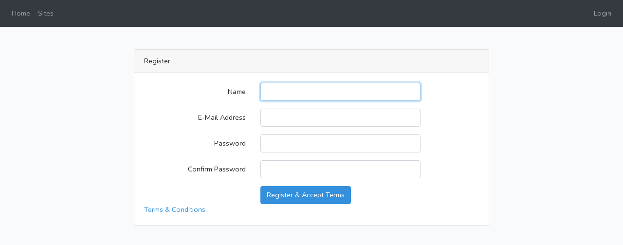

--- FILE ---
content_type: text/html; charset=UTF-8
request_url: https://snagbuild.co.uk/register
body_size: 1401
content:
<!DOCTYPE html>
<html lang="en" dir="ltr">
    <head>
        <meta charset="utf-8">
        <title>SnagBuild</title>

        <link rel="stylesheet" href="/css/app.css">

        <script src="https://cdnjs.cloudflare.com/ajax/libs/popper.js/1.14.7/umd/popper.min.js" integrity="sha384-UO2eT0CpHqdSJQ6hJty5KVphtPhzWj9WO1clHTMGa3JDZwrnQq4sF86dIHNDz0W1" crossorigin="anonymous"></script>

 <script src="https://code.jquery.com/jquery-3.4.1.min.js"
                    integrity="sha256-CSXorXvZcTkaix6Yvo6HppcZGetbYMGWSFlBw8HfCJo=" crossorigin="anonymous"></script>

        <script src="https://stackpath.bootstrapcdn.com/bootstrap/4.3.1/js/bootstrap.min.js" integrity="sha384-JjSmVgyd0p3pXB1rRibZUAYoIIy6OrQ6VrjIEaFf/nJGzIxFDsf4x0xIM+B07jRM" crossorigin="anonymous"></script>

    </head>
    <body>



         <!DOCTYPE html>
<html lang="en">
<head>
    <meta charset="utf-8">
    <meta name="viewport" content="width=device-width, initial-scale=1">

    <!-- CSRF Token -->
    <meta name="csrf-token" content="NGJ7jM79IrtLgXAyvplz2zTWzY4voFf0Sa9g5Tny">

    <title>app.name</title>

    <!-- Scripts -->
    <script src="https://snagbuild.co.uk/js/app.js" defer></script>

    <!-- Fonts -->
    <link rel="dns-prefetch" href="//fonts.gstatic.com">
    <link href="https://fonts.googleapis.com/css?family=Nunito" rel="stylesheet">

    <!-- Styles -->
    <link href="https://snagbuild.co.uk/css/app.css" rel="stylesheet">


    <script src="https://code.jquery.com/jquery-3.4.1.min.js"
                    integrity="sha256-CSXorXvZcTkaix6Yvo6HppcZGetbYMGWSFlBw8HfCJo=" crossorigin="anonymous"></script>
</head>

<nav class="navbar navbar-expand-md navbar-dark bg-dark">
  <button class="navbar-toggler" type="button" data-toggle="collapse" data-target="#navbarCollapse" aria-controls="navbarCollapse" aria-expanded="false" aria-label="Toggle navigation">
    <span class="navbar-toggler-icon"></span>
  </button>
  <div class="collapse navbar-collapse" id="navbarCollapse">
    <ul class="navbar-nav mr-auto">

        <li class="nav-item">
            <a class="nav-link " href="/home">Home</a>
        </li>

      <li class="nav-item">
        <a class="nav-link " href="/albums">Sites</a>
      </li>

    <!--  <li class="nav-item">
        <a class="nav-link  " href="/posts">Envelopes</a>
      </li>
    -->
      
    </ul>





<!-- Right Side Of Navbar -->
<ul class="navbar-nav ml-auto">
  <!-- Authentication Links -->
        <li class="nav-item">
          <a class="nav-link" href="https://snagbuild.co.uk/login">Login</a>
      </li>
                <!--<li class="nav-item">
              <a class="nav-link" href="https://snagbuild.co.uk/register">Register</a>
          </li>
        -->
        </ul>



  </div>
</nav>
        <br>

                <br>

        <div class="container">
    <div class="row justify-content-center">
        <div class="col-md-8">
            <div class="card">
                <div class="card-header">Register</div>

                <div class="card-body">
                    <form method="POST" action="https://snagbuild.co.uk/register">
                        <input type="hidden" name="_token" value="NGJ7jM79IrtLgXAyvplz2zTWzY4voFf0Sa9g5Tny">
                        <div class="form-group row">
                            <label for="name" class="col-md-4 col-form-label text-md-right">Name</label>

                            <div class="col-md-6">
                                <input id="name" type="text" class="form-control " name="name" value="" required autocomplete="name" autofocus>

                                                            </div>
                        </div>

                        <div class="form-group row">
                            <label for="email" class="col-md-4 col-form-label text-md-right">E-Mail Address</label>

                            <div class="col-md-6">
                                <input id="email" type="email" class="form-control " name="email" value="" required autocomplete="email">

                                                            </div>
                        </div>

<!--
                        <div class="form-group row">
                            <label for="company" class="col-md-4 col-form-label text-md-right">Company</label>

                            <div class="col-md-6">
                                <input id="company" type="text" class="form-control " name="company" value="" required autocomplete="name" autofocus>

                                                            </div>
                        </div>

                        <div class="form-group row">
                            <label for="phone" class="col-md-4 col-form-label text-md-right">Phone</label>

                            <div class="col-md-6">
                                <input id="phone" type="text" class="form-control " name="phone" value="" required autocomplete="phone" autofocus>

                                                            </div>
                        </div>
                    -->








                        <div class="form-group row">
                            <label for="password" class="col-md-4 col-form-label text-md-right">Password</label>

                            <div class="col-md-6">
                                <input id="password" type="password" class="form-control " name="password" required autocomplete="new-password">

                                                            </div>
                        </div>

                        <div class="form-group row">
                            <label for="password-confirm" class="col-md-4 col-form-label text-md-right">Confirm Password</label>

                            <div class="col-md-6">
                                <input id="password-confirm" type="password" class="form-control" name="password_confirmation" required autocomplete="new-password">
                            </div>
                        </div>

                        <div class="form-group row mb-0">
                            <div class="col-md-6 offset-md-4">
                                <button type="submit" class="btn btn-primary">
                                    Register &amp; Accept Terms
                                </button>

                            </div>

                        </div>
                        <a href="terms">Terms & Conditions</a>
                    </form>
                </div>
            </div>
        </div>
    </div>
</div>

        </body>
</html>
